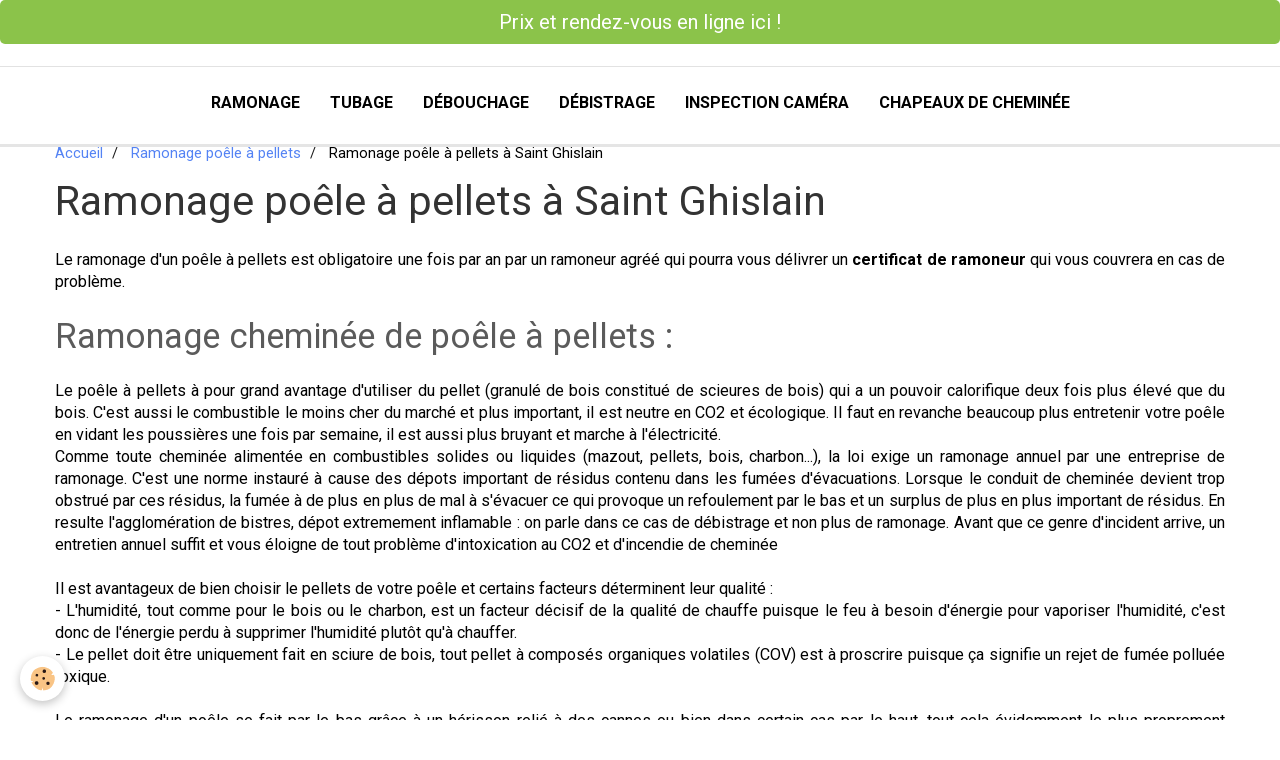

--- FILE ---
content_type: text/html; charset=UTF-8
request_url: https://www.vdk-ramonage-ramoneur.com/ramonage-ramoneur/ramonage-poele-a-pellets/ramonage-poele-a-pellets-saint-ghislain.html
body_size: 23591
content:
    <!DOCTYPE html>
<html lang="fr">
    <head>
        <title>Ramonage poêle à pellets à Saint Ghislain en urgence ou sur RDV</title>
        <meta name="theme-color" content="#FFFFFF">
        <meta name="msapplication-navbutton-color" content="#FFFFFF">
        <meta name="apple-mobile-web-app-capable" content="yes">
        <meta name="apple-mobile-web-app-status-bar-style" content="black-translucent">

        <!-- pretty / software -->
<meta http-equiv="Content-Type" content="text/html; charset=utf-8">
<!--[if IE]>
<meta http-equiv="X-UA-Compatible" content="IE=edge">
<![endif]-->
<meta name="viewport" content="width=device-width, initial-scale=1, maximum-scale=1.0, user-scalable=no">
<meta name="msapplication-tap-highlight" content="no">
  <meta property="og:title" content="Ramonage poêle à pellets à Saint Ghislain en urgence ou sur RDV"/>
  <meta property="og:url" content="https://www.vdk-ramonage-ramoneur.com/ramonage-ramoneur/ramonage-poele-a-pellets/ramonage-poele-a-pellets-saint-ghislain.html"/>
  <meta property="og:type" content="website"/>
  <meta name="description" content="Contactez un ramoneur agréé de chez SaniVDK au 0488/27.99.86 pour effectuer efficacement un ramonage de poêle à pellets à Saint Ghislain." />
  <meta property="og:description" content="Contactez un ramoneur agréé de chez SaniVDK au 0488/27.99.86 pour effectuer efficacement un ramonage de poêle à pellets à Saint Ghislain."/>
  <meta name="keywords" content="ramonage cheminée poêle à pellets,ramonage poêle à pellets,poêle à pellets,ramonage cheminée,ramoneur cheminée,prix ramonage cheminée,Saint Ghislain," />
  <link href="//www.vdk-ramonage-ramoneur.com/fr/themes/designlines/6023ab53333d3df2c8ec53f0.css?v=30994f80027db98834ee91d276e8df12" rel="stylesheet">
  <link rel="canonical" href="https://www.vdk-ramonage-ramoneur.com/ramonage-ramoneur/ramonage-poele-a-pellets/ramonage-poele-a-pellets-saint-ghislain.html">
<meta name="google-site-verification" content="UA-65036112-1">
<meta name="generator" content="e-monsite (e-monsite.com)">

<link rel="icon" href="https://www.vdk-ramonage-ramoneur.com/medias/site/favicon/saniokkkktra-1.png">

<link rel="apple-touch-icon" sizes="114x114" href="https://www.vdk-ramonage-ramoneur.com/medias/site/mobilefavicon/saniokkkktra-2.png?fx=c_114_114" />
<link rel="apple-touch-icon" sizes="72x72" href="https://www.vdk-ramonage-ramoneur.com/medias/site/mobilefavicon/saniokkkktra-2.png?fx=c_72_72" />
<link rel="apple-touch-icon" href="https://www.vdk-ramonage-ramoneur.com/medias/site/mobilefavicon/saniokkkktra-2.png?fx=c_57_57" />
<link rel="apple-touch-icon-precomposed" href="https://www.vdk-ramonage-ramoneur.com/medias/site/mobilefavicon/saniokkkktra-2.png?fx=c_57_57" />






                
                                    
                
                
                                                                                                                                                                                                            
            <link href="https://fonts.googleapis.com/css?family=Roboto:300,400,700&display=swap" rel="stylesheet">
        
        <link href="https://maxcdn.bootstrapcdn.com/font-awesome/4.7.0/css/font-awesome.min.css" rel="stylesheet">

        <link href="//www.vdk-ramonage-ramoneur.com/themes/combined.css?v=6_1665404070_112" rel="stylesheet">

        <!-- EMS FRAMEWORK -->
        <script src="//www.vdk-ramonage-ramoneur.com/medias/static/themes/ems_framework/js/jquery.min.js"></script>
        <!-- HTML5 shim and Respond.js for IE8 support of HTML5 elements and media queries -->
        <!--[if lt IE 9]>
        <script src="//www.vdk-ramonage-ramoneur.com/medias/static/themes/ems_framework/js/html5shiv.min.js"></script>
        <script src="//www.vdk-ramonage-ramoneur.com/medias/static/themes/ems_framework/js/respond.min.js"></script>
        <![endif]-->

        <script src="//www.vdk-ramonage-ramoneur.com/medias/static/themes/ems_framework/js/ems-framework.min.js?v=776"></script>

        <script src="https://www.vdk-ramonage-ramoneur.com/themes/content.js?v=6_1665404070_112&lang=fr"></script>

            <script src="//www.vdk-ramonage-ramoneur.com/medias/static/js/rgpd-cookies/jquery.rgpd-cookies.js?v=776"></script>
    <script>
                                    $(document).ready(function() {
            $.RGPDCookies({
                theme: 'ems_framework',
                site: 'www.vdk-ramonage-ramoneur.com',
                privacy_policy_link: '/about/privacypolicy/',
                cookies: [{"id":null,"favicon_url":"https:\/\/ssl.gstatic.com\/analytics\/20210414-01\/app\/static\/analytics_standard_icon.png","enabled":true,"model":"google_analytics","title":"Google Analytics","short_description":"Permet d'analyser les statistiques de consultation de notre site","long_description":"Indispensable pour piloter notre site internet, il permet de mesurer des indicateurs comme l\u2019affluence, les produits les plus consult\u00e9s, ou encore la r\u00e9partition g\u00e9ographique des visiteurs.","privacy_policy_url":"https:\/\/support.google.com\/analytics\/answer\/6004245?hl=fr","slug":"google-analytics"},{"id":null,"favicon_url":"","enabled":true,"model":"addthis","title":"AddThis","short_description":"Partage social","long_description":"Nous utilisons cet outil afin de vous proposer des liens de partage vers des plateformes tiers comme Twitter, Facebook, etc.","privacy_policy_url":"https:\/\/www.oracle.com\/legal\/privacy\/addthis-privacy-policy.html","slug":"addthis"}],
                modal_title: 'Gestion\u0020des\u0020cookies',
                modal_description: 'd\u00E9pose\u0020des\u0020cookies\u0020pour\u0020am\u00E9liorer\u0020votre\u0020exp\u00E9rience\u0020de\u0020navigation,\nmesurer\u0020l\u0027audience\u0020du\u0020site\u0020internet,\u0020afficher\u0020des\u0020publicit\u00E9s\u0020personnalis\u00E9es,\nr\u00E9aliser\u0020des\u0020campagnes\u0020cibl\u00E9es\u0020et\u0020personnaliser\u0020l\u0027interface\u0020du\u0020site.',
                privacy_policy_label: 'Consulter\u0020la\u0020politique\u0020de\u0020confidentialit\u00E9',
                check_all_label: 'Tout\u0020cocher',
                refuse_button: 'Refuser',
                settings_button: 'Param\u00E9trer',
                accept_button: 'Accepter',
                callback: function() {
                    // website google analytics case (with gtag), consent "on the fly"
                    if ('gtag' in window && typeof window.gtag === 'function') {
                        if (window.jsCookie.get('rgpd-cookie-google-analytics') === undefined
                            || window.jsCookie.get('rgpd-cookie-google-analytics') === '0') {
                            gtag('consent', 'update', {
                                'ad_storage': 'denied',
                                'analytics_storage': 'denied'
                            });
                        } else {
                            gtag('consent', 'update', {
                                'ad_storage': 'granted',
                                'analytics_storage': 'granted'
                            });
                        }
                    }
                }
            });
        });
    </script>
        <script async src="https://www.googletagmanager.com/gtag/js?id=G-4VN4372P6E"></script>
<script>
    window.dataLayer = window.dataLayer || [];
    function gtag(){dataLayer.push(arguments);}
    
    gtag('consent', 'default', {
        'ad_storage': 'denied',
        'analytics_storage': 'denied'
    });
    
    gtag('js', new Date());
    gtag('config', 'G-4VN4372P6E');
</script>

        
    <!-- Global site tag (gtag.js) -->
        <script async src="https://www.googletagmanager.com/gtag/js?id=UA-87190805-1"></script>
        <script>
        window.dataLayer = window.dataLayer || [];
        function gtag(){dataLayer.push(arguments);}

gtag('consent', 'default', {
            'ad_storage': 'denied',
            'analytics_storage': 'denied'
        });
        gtag('set', 'allow_ad_personalization_signals', false);
                gtag('js', new Date());
        gtag('config', 'UA-87190805-1');
    </script>

        <style>
        #overlay{position:fixed;top:0;left:0;width:100vw;height:100vh;z-index:1001}
                                #overlay.loader{display:-webkit-flex;display:flex;-webkit-justify-content:center;justify-content:center;-webkit-align-items:center;align-items:center;background-color:#FFFFFF;opacity:1}#overlay.stop div{animation-play-state:paused}
                        .loader-spinner{color:official;display:inline-block;position:relative;width:64px;height:64px}.loader-spinner div{transform-origin:32px 32px;animation:loader-spinner 1.2s linear infinite}.loader-spinner div:after{content:" ";display:block;position:absolute;top:3px;left:29px;width:5px;height:14px;border-radius:20%;background-color:#351C75}.loader-spinner div:nth-child(1){transform:rotate(0);animation-delay:-1.1s}.loader-spinner div:nth-child(2){transform:rotate(30deg);animation-delay:-1s}.loader-spinner div:nth-child(3){transform:rotate(60deg);animation-delay:-.9s}.loader-spinner div:nth-child(4){transform:rotate(90deg);animation-delay:-.8s}.loader-spinner div:nth-child(5){transform:rotate(120deg);animation-delay:-.7s}.loader-spinner div:nth-child(6){transform:rotate(150deg);animation-delay:-.6s}.loader-spinner div:nth-child(7){transform:rotate(180deg);animation-delay:-.5s}.loader-spinner div:nth-child(8){transform:rotate(210deg);animation-delay:-.4s}.loader-spinner div:nth-child(9){transform:rotate(240deg);animation-delay:-.3s}.loader-spinner div:nth-child(10){transform:rotate(270deg);animation-delay:-.2s}.loader-spinner div:nth-child(11){transform:rotate(300deg);animation-delay:-.1s}.loader-spinner div:nth-child(12){transform:rotate(330deg);animation-delay:0s}@keyframes loader-spinner{0%{opacity:1}100%{opacity:0}}
                            </style>
        <script type="application/ld+json">
    {
        "@context" : "https://schema.org/",
        "@type" : "WebSite",
        "name" : "VDK RAMONAGE RAMONEUR",
        "url" : "https://www.vdk-ramonage-ramoneur.com/"
    }
</script>
            </head>
    <body id="ramonage-ramoneur_run_ramonage-poele-a-pellets_ramonage-poele-a-pellets-saint-ghislain" class="default fixed-bottom">
        
                <div id="overlay" class="loader">
            <div class="loader-spinner">
                <div></div><div></div><div></div><div></div><div></div><div></div><div></div><div></div><div></div><div></div><div></div><div></div>
            </div>
        </div>
                        <!-- CUSTOMIZE AREA -->
        <div id="top-site">
            <p><a class="btn btn-large btn-success btn-block" href="https://sanivdk.gazoleen.com/rdv" target="_blank">Prix et rendez-vous en ligne ici !</a></p>

        </div>
                <!-- HEADER -->
        <header id="header" class="navbar" data-fixed="true" data-margin-top="false" data-margin-bottom="false">
            <div id="header-main" data-padding="true">
                
                                <nav id="menu" class="collapse">
                                                                        <ul class="nav navbar-nav">
                    <li>
                <a href="https://www.vdk-ramonage-ramoneur.com/">
                                        Ramonage
                </a>
                            </li>
                    <li>
                <a href="https://www.vdk-ramonage-ramoneur.com/ramonage-ramoneur/tubage-cheminee/">
                                        Tubage
                </a>
                            </li>
                    <li>
                <a href="https://www.vdk-ramonage-ramoneur.com/ramonage-ramoneur/debouchage-cheminee/">
                                        Débouchage
                </a>
                            </li>
                    <li>
                <a href="https://www.vdk-ramonage-ramoneur.com/ramonage-ramoneur/debistrage-cheminee/">
                                         Débistrage
                </a>
                            </li>
                    <li>
                <a href="https://www.vdk-ramonage-ramoneur.com/ramonage-ramoneur/inspection-camera/">
                                        Inspection caméra
                </a>
                            </li>
                    <li>
                <a href="https://www.vdk-ramonage-ramoneur.com/ramonage-ramoneur/chapeaux-de-cheminee/">
                                        Chapeaux de cheminée
                </a>
                            </li>
            </ul>

                                                            </nav>
                
                            </div>
            <div id="header-buttons" data-retract="false">
                                <button class="btn btn-link navbar-toggle header-btn" data-toggle="collapse" data-target="#menu" data-orientation="horizontal">
                    <i class="fa fa-bars fa-lg"></i>
                </button>
                
                                                    
                
                
                            </div>
                                                                                        
                        <div id="readingprogress" class="visible-desktop">
                <div></div>
            </div>
                    </header>
        <!-- //HEADER -->

        
        <!-- WRAPPER -->
        <div id="wrapper" class="container">
                            <!-- BREADCRUMBS -->
                   <ol class="breadcrumb">
                  <li>
            <a href="https://www.vdk-ramonage-ramoneur.com/">Accueil</a>
        </li>
                        <li>
            <a href="https://www.vdk-ramonage-ramoneur.com/ramonage-ramoneur/ramonage-poele-a-pellets/">Ramonage poêle à pellets</a>
        </li>
                        <li class="active">
            Ramonage poêle à pellets à Saint Ghislain
         </li>
            </ol>
                <!-- //BREADCRUMBS -->
            
            <!-- CONTENT -->
            <div id="content">
                <!-- MAIN -->
                <section id="main">

                    
                    
                    
                                        
                                        
                                        <div class="view view-pages" id="view-page"  data-mcp-item-id="58921054538700000002b9f9" >
            <h1 class="view-title">Ramonage poêle à pellets à Saint Ghislain</h1>
        <div id="site-module" class="site-module" data-itemid="558fca498518d9882859b6e8" data-siteid="558fca48bc9bd9882859c3a8"></div>

            <div id="rows-60c32a1268e697d05a45495c" class="rows" data-total-pages="1" data-current-page="1">
                                                            
                
                        
                        
                                
                                <div class="row-container rd-1 page_1" data-rowid="5892104e038000000002576f" data-mcp-line-id="5892104e038000000002576f">
            	<div class="row-content">
        			                        			    <div class="row" data-role="line">

                    
                                                
                                                                        
                                                
                                                
						                                                                                    
                                        				<div data-role="cell" data-mcp-cell-id="5892104f0383000000020488" class="column" style="width:100%">
            					<div id="cell-5892104f0383000000020488" class="column-content">            							<p style="text-align: justify;">Le ramonage d&#39;un po&ecirc;le &agrave; pellets est obligatoire une fois par an par un ramoneur agr&eacute;&eacute; qui pourra vous d&eacute;livrer un&nbsp;<strong>certificat de ramoneur</strong>&nbsp;qui vous couvrera en cas de probl&egrave;me.</p>

<h2 style="text-align: justify;">Ramonage chemin&eacute;e de po&ecirc;le &agrave; pellets :</h2>

<p style="text-align: justify;">Le po&ecirc;le &agrave; pellets &agrave; pour grand avantage d&#39;utiliser du pellet (granul&eacute; de bois constitu&eacute; de scieures de bois) qui a un pouvoir calorifique deux fois plus &eacute;lev&eacute; que du bois. C&#39;est aussi le combustible le moins cher du march&eacute; et plus important, il est neutre en CO2 et &eacute;cologique. Il faut en revanche beaucoup plus entretenir votre po&ecirc;le en vidant les poussi&egrave;res une fois par semaine, il est aussi plus bruyant et marche &agrave; l&#39;&eacute;lectricit&eacute;.&nbsp;<br />
Comme toute chemin&eacute;e aliment&eacute;e en combustibles solides ou liquides (mazout, pellets, bois, charbon...), la loi exige un ramonage annuel par une entreprise de ramonage. C&#39;est une norme instaur&eacute; &agrave; cause des d&eacute;pots important de r&eacute;sidus contenu dans les fum&eacute;es d&#39;&eacute;vacuations. Lorsque le conduit de chemin&eacute;e devient trop obstru&eacute; par ces r&eacute;sidus, la fum&eacute;e &agrave; de plus en plus de mal &agrave; s&#39;&eacute;vacuer ce qui provoque un refoulement par le bas et un surplus de plus en plus important de r&eacute;sidus. En resulte l&#39;agglom&eacute;ration de bistres, d&eacute;pot extremement inflamable : on parle dans ce cas de d&eacute;bistrage et non plus de ramonage. Avant que ce genre d&#39;incident arrive, un entretien annuel suffit et vous &eacute;loigne de tout probl&egrave;me d&#39;intoxication au CO2 et d&#39;incendie de chemin&eacute;e&nbsp;</p>

<p style="text-align: justify;">Il est avantageux de bien choisir le pellets de votre po&ecirc;le et certains facteurs d&eacute;terminent leur qualit&eacute; :<br />
- L&#39;humidit&eacute;, tout comme pour le bois ou le charbon, est un facteur d&eacute;cisif de la qualit&eacute; de chauffe puisque le feu &agrave; besoin d&#39;&eacute;nergie pour vaporiser l&#39;humidit&eacute;, c&#39;est donc de l&#39;&eacute;nergie perdu &agrave; supprimer l&#39;humidit&eacute; plut&ocirc;t qu&#39;&agrave; chauffer.<br />
- Le pellet doit &ecirc;tre uniquement fait en sciure de bois, tout pellet &agrave; compos&eacute;s organiques volatiles (COV) est &agrave; proscrire puisque &ccedil;a signifie un rejet de fum&eacute;e pollu&eacute;e toxique.</p>

<p style="text-align: justify;">Le ramonage d&#39;un po&ecirc;le se fait par le&nbsp;bas gr&acirc;ce &agrave; un h&eacute;risson reli&eacute; &agrave; des cannes ou bien dans certain cas par le haut, tout cela &eacute;videmment le plus proprement possible.</p>

<h2 style="text-align: justify;">Ramoneur agr&eacute;&eacute; :</h2>

<p style="text-align: justify;">Ramoner sa chemin&eacute;e par un ramoneur agr&eacute;&eacute; c&#39;est s&#39;assurer de toute l&#39;efficacit&eacute; du ramonage, de plus certaines assurances incendie&nbsp;demande un certificat fait par un ramoneur agr&eacute;&eacute;. Un&nbsp;technicien envoy&eacute; par nos soins est &eacute;videmment un professionel.</p>

<h2 style="text-align: justify;">Ramonage po&ecirc;le &agrave; pellets prix :</h2>

<p style="text-align: justify;">Les tarifs de ramonage peuvent vari&eacute;s selon le type de conduit et le type de combustible utilis&eacute;. SaniVDK propose un prix forfaitaire id&eacute;al pour chaque situation qui vous sera communiqu&eacute; par t&eacute;l&eacute;phone.&nbsp;</p>

<h2 style="text-align: justify;">Ramonage po&ecirc;le &agrave; pellets en urgence :</h2>

<p style="text-align: justify;">L&#39;entreprise SaniVDK offre un service d&#39;urgence en p&eacute;riode de grand froid par exemple, pour ramoner votre conduit de po&ecirc;le &agrave; pellets, n&#39;h&eacute;sitez donc pas &agrave; appeler au&nbsp;<a href="tel:0488/27.99.86.">0488/27.99.86.</a></p>

            						            					</div>
            				</div>
																		        			</div>
                            		</div>
                        	</div>
						</div>

    
    
    

            

    </div>

<script>
    emsChromeExtension.init('page', '58921054538700000002b9f9', 'e-monsite.com');
</script>

                </section>
                <!-- //MAIN -->

                            </div>
            <!-- //CONTENT -->
        </div>
        <!-- //WRAPPER -->

                <!-- FOOTER -->
        <footer id="footer">
                        <div class="container">
                            <div id="footer-wrapper">
                                        <!-- CUSTOMIZE AREA -->
                    <div id="bottom-site">
                                                    <div id="rows-6023ab53333d3df2c8ec53f0" class="rows" data-total-pages="1" data-current-page="1">
                                                            
                
                        
                        
                                
                                <div class="row-container rd-1 page_1" data-rowid="5cc780e597635e6dd6941ba3" data-mcp-line-id="5cc780e597635e6dd6941ba3">
            	<div class="row-content">
        			                        			    <div class="row" data-role="line">

                    
                                                
                                                                        
                                                
                                                
						                                                                                    
                                        				<div data-role="cell" data-mcp-cell-id="5cc780e5976b5e6dd69415be" class="column" style="width:100%">
            					<div id="cell-5cc780e5976b5e6dd69415be" class="column-content">            							<p><a class="btn btn-large btn-success btn-block" href="https://sanivdk.gazoleen.com/rdv" target="_blank">Prix et rendez-vous en ligne ici !</a></p>

<p style="text-align: center;"><span style="font-size:18px;"><strong><a href="mailto:vdkplomberie@gmail.com">vdkplomberie@gmail.com</a></strong></span></p>

<p style="text-align: center;"><span style="font-size:18px;"><a href="tel:0488/27.99.86."><strong>0488/27.99.86.</strong></a></span></p>

            						            					</div>
            				</div>
																		        			</div>
                            		</div>
                        	</div>
						</div>

                                            </div>
                    
                                    </div>

                
                                        </div>
                    </footer>
        <!-- //FOOTER -->
        
        
        
        <script src="//www.vdk-ramonage-ramoneur.com/medias/static/themes/ems_framework/js/jquery.mobile.custom.min.js"></script>
        <script src="//www.vdk-ramonage-ramoneur.com/medias/static/themes/ems_framework/js/jquery.zoom.min.js"></script>
        <script src="//www.vdk-ramonage-ramoneur.com/medias/static/themes/ems_framework/js/imagelightbox.min.js"></script>
        <script src="https://www.vdk-ramonage-ramoneur.com/themes/custom.js?v=6_1665404070_112"></script>
        
            

 
    
						 	 





                <!-- SOCIAL LINKS -->
                        
                                        
                    <!-- //SOCIAL LINKS -->
            </body>
</html>
